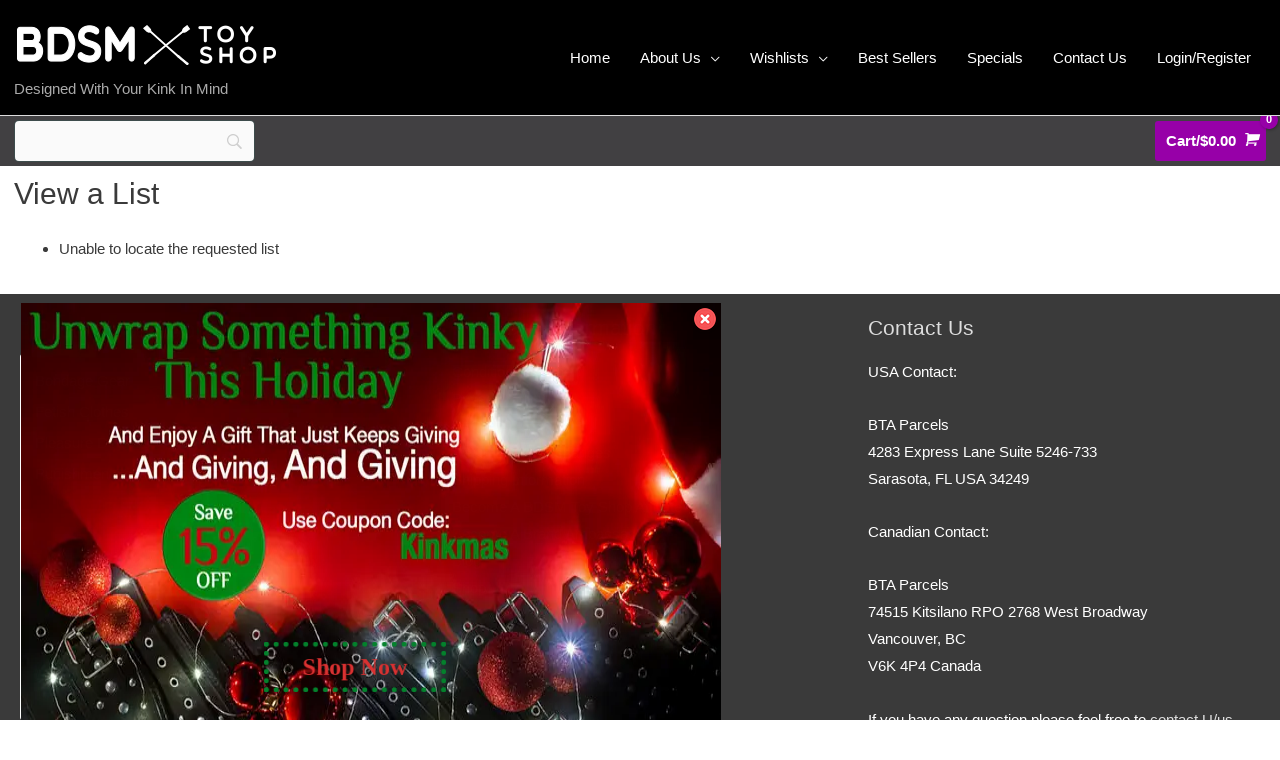

--- FILE ---
content_type: text/css
request_url: https://www.bdsmtoyshop.com/wp-content/plugins/searchwp-live-ajax-search/assets/styles/style.css?ver=1.8.3
body_size: 578
content:
/* visual styles */
.searchwp-live-search-results {
	box-sizing: border-box;
	-moz-box-sizing: border-box;
	background: #fff;
	-webkit-box-shadow: 0 0 2px 0 rgba(30,30,30,0.4);
	box-shadow: 0 0 2px 0 rgba(30,30,30,0.4);
	border-radius: 3px;
	width: 315px;
	min-width: 315px;
	min-height: 175px;
	max-height: 300px;
}

.searchwp-live-search-result {
	display: flex;
	flex-wrap: wrap;
	gap: 10px;
	padding: 10px;
	border-bottom:1px solid rgba(30,30,30,0.1);
}

.searchwp-live-search-result:last-child {
	border-bottom: none;
}

.searchwp-live-search-result--img {
	flex-shrink: 0;
	-ms-flex-preferred-size: 70px;
	flex-basis: 70px;
}

.searchwp-live-search-results-container.swp-ls--img-sm .searchwp-live-search-result--img {
	-ms-flex-preferred-size: 70px;
	flex-basis: 70px;
}

.searchwp-live-search-results-container.swp-ls--img-m .searchwp-live-search-result--img {
	-ms-flex-preferred-size: 110px;
	flex-basis: 110px;
}

.searchwp-live-search-results-container.swp-ls--img-l .searchwp-live-search-result--img {
	-ms-flex-preferred-size: 150px;
	flex-basis: 150px;
}

.searchwp-live-search-result--img img {
	display: block;
	width: 100%;
	height: 100%;
	object-fit: contain;
	object-position: top;
}

.searchwp-live-search-result--info {
	flex: 1 1 250px;
	overflow: hidden;
	text-overflow: ellipsis;
}

.searchwp-live-search-result--title {
	margin-top: 0;
	font-size: 1.1em;
	font-weight: bold;
}

.searchwp-live-search-result--desc {
	font-size: 0.9em;
}

.searchwp-live-search-result--ecommerce {
	margin-left: auto;
	text-align: end;
	flex-shrink: 0;
}

.searchwp-live-search-result--ecommerce *{
	font-size: 1em;
}

.searchwp-live-search-no-min-chars .spinner {
	opacity: 0.3;
}

.searchwp-live-search-result--focused {
	background: #f7f7f7;
}

/* Bullet proof Screen Reader Only text */
.searchwp-live-search-instructions {
	border: 0 !important;
	clip: rect(1px, 1px, 1px, 1px) !important;
	-webkit-clip-path: inset(50%) !important;
		clip-path: inset(50%) !important;
	height: 1px !important;
	overflow: hidden !important;
	padding: 0 !important;
	position: absolute !important;
	width: 1px !important;
	white-space: nowrap !important;
}

@keyframes searchwp-spinner-line-fade-more {
  0%, 100% {
    opacity: 0; /* minimum opacity */
  }
  1% {
    opacity: 1;
  }
}

@keyframes searchwp-spinner-line-fade-quick {
  0%, 39%, 100% {
    opacity: 0.25; /* minimum opacity */
  }
  40% {
    opacity: 1;
  }
}

@keyframes searchwp-spinner-line-fade-default {
  0%, 100% {
    opacity: 0.22; /* minimum opacity */
  }
  1% {
    opacity: 1;
  }
}


--- FILE ---
content_type: text/css
request_url: https://www.bdsmtoyshop.com/wp-content/plugins/gift-registry/gift-registry.css?ver=1.0.1
body_size: -46
content:
/* ------------------------ */
/*   Styles
/* ------------------------ */
form.woocommerce-checkout .za_gr_alert {
  display: none; }
form.woocommerce-checkout .za_gift_registry {
  margin-bottom: 30px; }
form.woocommerce-checkout .form-row label, form.woocommerce-checkout .form-row input {
  display: inline-block; }

/*# sourceMappingURL=gift-registry.css.map */


--- FILE ---
content_type: text/javascript
request_url: https://www.bdsmtoyshop.com/wp-content/plugins/gift-registry/gift-registry.js?ver=1.0.1
body_size: 115
content:
(function ($, window, document) {
    "use strict";

    $(document).ready(function () {

        $('.za_gift_registry label').after('<br/>');

        $('.za_gift_registry input').change(function () {
            var value = $(this).val();
            jQuery( 'body' ).trigger( 'update_checkout' );

            if ('wishlist' === value) {
                $('.za_gr_alert').show();
            } else {
                $('.za_gr_alert').hide();
                $('.woocommerce-shipping-fields').show();
            }

            if ('different' == value) {
                $('#ship-to-different-address-checkbox').attr("checked", true);
                $('.woocommerce-shipping-fields').show();
            } else {
                $('#ship-to-different-address-checkbox').attr("checked", false);
                $('.woocommerce-shipping-fields').hide();
            }

        });

    });

})(jQuery, window, document);



--- FILE ---
content_type: text/javascript
request_url: https://www.bdsmtoyshop.com/wp-content/plugins/searchwp/assets/js/frontend/search-forms.js?ver=4.3.17
body_size: 231
content:
( function($) {

    'use strict';

    const app = {

        /**
         * Init.
         *
         * @since 4.3.2
         */
        init: () => {

            $( app.ready );
        },

        /**
         * Document ready
         *
         * @since 4.3.2
         */
        ready: () => {

            app.events();
        },

        /**
         * Plugin events.
         *
         * @since 4.3.2
         */
        events: () => {

            $( '.swp-toggle-checkbox' ).removeAttr( 'disabled' );

            $( '.swp-toggle-checkbox' ).on( 'change', (e) => {
                const $filters = e.target.closest('form').querySelector('.searchwp-form-advanced-filters');
                const $selects = $filters.querySelectorAll('select');
                if ( e.target.checked ) {
                    $filters.style.display = 'flex';
                    $selects.forEach(($item) => {
                        $item.disabled = false;
                    });
                } else {
                    $filters.style.display = 'none';
                    $selects.forEach(($item) => {
                        $item.disabled = true;
                    });
                }
            } );
        },
    };

    app.init();

    window.searchwp = window.searchwp || {};

    window.searchwp.searchForms = app;

}( jQuery ) );


--- FILE ---
content_type: text/plain
request_url: https://www.google-analytics.com/j/collect?v=1&_v=j102&aip=1&a=281885285&t=pageview&_s=1&dl=https%3A%2F%2Fwww.bdsmtoyshop.com%2Fmy-lists%2Fview-a-list%2F%3Fwlid%3D37536&ul=en-us%40posix&dt=View%20a%20List%20%E2%80%93%20The%20BDSM%20Toy%20Shop&sr=1280x720&vp=1280x720&_u=aGBAgUIpAAAAACAMI~&jid=1960487301&gjid=678304078&cid=8116217.1765814422&tid=UA-128576223-1&_gid=584248889.1765814422&_slc=1&z=914560982
body_size: -451
content:
2,cG-2Y9JMG0DYH

--- FILE ---
content_type: text/javascript
request_url: https://www.bdsmtoyshop.com/wp-content/plugins/woocommerce-wishlists/assets/js/bootstrap-modal.js?ver=2.3.1
body_size: 2046
content:
/* =========================================================
 * bootstrap-modal.js v2.2.1
 * http://twitter.github.com/bootstrap/javascript.html#modals
 * =========================================================
 * Copyright 2012 Twitter, Inc.
 *
 * Licensed under the Apache License, Version 2.0 (the "License");
 * you may not use this file except in compliance with the License.
 * You may obtain a copy of the License at
 *
 * http://www.apache.org/licenses/LICENSE-2.0
 *
 * Unless required by applicable law or agreed to in writing, software
 * distributed under the License is distributed on an "AS IS" BASIS,
 * WITHOUT WARRANTIES OR CONDITIONS OF ANY KIND, either express or implied.
 * See the License for the specific language governing permissions and
 * limitations under the License.
 * ========================================================= */


!function ($) {

    "use strict"; // jshint ;_;


    /* MODAL CLASS DEFINITION
     * ====================== */

    var Modal = function (element, options) {
        this.options = options
        this.$element = $(element)
            .delegate('[data-dismiss="modal"]', 'click.dismiss.wl-modal', $.proxy(this.hide, this))
        this.options.remote && this.$element.find('.wl-modal-body').load(this.options.remote)
    }

    Modal.prototype = {
        constructor: Modal

        , toggle: function () {
            return this[!this.isShown ? 'show' : 'hide']()
        }

        , show: function () {
            var that = this
                , e = $.Event('show')

            this.$element.trigger(e)

            if (this.isShown || e.isDefaultPrevented())
                return

            this.isShown = true

            this.escape()

            this.backdrop(function () {
                var transition = $.support.transition && that.$element.hasClass('fade')

                if (!that.$element.parent().length) {
                    that.$element.appendTo(document.body) //don't move modals dom position
                }

                that.$element
                    .show()

                if (transition) {
                    that.$element[0].offsetWidth // force reflow
                }

                that.$element
                    .addClass('in')
                    .attr('aria-hidden', false)

                that.enforceFocus()

                transition ?
                    that.$element.one($.support.transition.end, function () {
                        that.$element.focus().trigger('shown')
                    }) :
                    that.$element.focus().trigger('shown')

            })
        }

        , hide: function (e) {
            e && e.preventDefault()

            var that = this

            e = $.Event('hide')

            this.$element.trigger(e)

            if (!this.isShown || e.isDefaultPrevented())
                return

            this.isShown = false

            this.escape()

            $(document).off('focusin.wl-modal')

            this.$element
                .removeClass('in')
                .attr('aria-hidden', true)

            $.support.transition && this.$element.hasClass('fade') ?
                this.hideWithTransition() :
                this.hideModal()
        }

        , enforceFocus: function () {
            var that = this
            $(document).on('focusin.wl-modal', function (e) {
                if (that.$element[0] !== e.target && !that.$element.has(e.target).length) {
                    that.$element.focus()
                }
            })
        }

        , escape: function () {
            var that = this
            if (this.isShown && this.options.keyboard) {
                this.$element.on('keyup.dismiss.wl-modal', function (e) {
                    e.which == 27 && that.hide()
                })
            } else if (!this.isShown) {
                this.$element.off('keyup.dismiss.wl-modal')
            }
        }

        , hideWithTransition: function () {
            var that = this
                , timeout = setTimeout(function () {
                that.$element.off($.support.transition.end)
                that.hideModal()
            }, 500)

            this.$element.one($.support.transition.end, function () {
                clearTimeout(timeout)
                that.hideModal()
            })
        }

        , hideModal: function (that) {
            this.$element
                .hide()
                .trigger('hidden')

            this.backdrop()
        }

        , removeBackdrop: function () {
            this.$backdrop.remove()
            this.$backdrop = null
        }

        , backdrop: function (callback) {
            var that = this
                , animate = this.$element.hasClass('fade') ? 'fade' : ''

            if (this.isShown && this.options.backdrop) {
                var doAnimate = $.support.transition && animate

                this.$backdrop = $('<div class="wl-modal-backdrop ' + animate + '" />')
                    .appendTo(document.body)

                this.$backdrop.click(
                    this.options.backdrop == 'static' ?
                        $.proxy(this.$element[0].focus, this.$element[0])
                        : $.proxy(this.hide, this)
                )

                if (doAnimate)
                    this.$backdrop[0].offsetWidth // force reflow

                this.$backdrop.addClass('in')

                doAnimate ?
                    this.$backdrop.one($.support.transition.end, callback) :
                    callback()

            } else if (!this.isShown && this.$backdrop) {
                this.$backdrop.removeClass('in')

                $.support.transition && this.$element.hasClass('fade') ?
                    this.$backdrop.one($.support.transition.end, $.proxy(this.removeBackdrop, this)) :
                    this.removeBackdrop()

            } else if (callback) {
                callback()
            }
        }
    }


    /* MODAL PLUGIN DEFINITION
     * ======================= */

    $.fn.wl_modal = function (option) {
        return this.each(function () {
            var $this = $(this)
                , data = $this.data('modal')
                , options = $.extend({}, $.fn.wl_modal.defaults, $this.data(), typeof option == 'object' && option)
            if (!data)
                $this.data('modal', (data = new Modal(this, options)))
            if (typeof option == 'string')
                data[option]()
            else if (options.show)
                data.show()
        })
    }

    $.fn.wl_modal.defaults = {
        backdrop: true
        , keyboard: true
        , show: true
    }

    $.fn.wl_modal.Constructor = Modal


    /* MODAL DATA-API
     * ============== */
    $(document).ready(function () {


        $('.wl-email-button').click(function (e) {
            var $this = $(this)
                , href = $this.attr('href')
                , $target = $($this.attr('data-target') || (href && href.replace(/.*(?=#[^\s]+$)/, ''))) //strip for ie7
                ,
                option = $target.data('modal') ? 'toggle' : $.extend({remote: !/#/.test(href) && href}, $target.data(), $this.data())

            e.preventDefault()

            $target
                .wl_modal(option)
                .one('hide', function () {
                    $this.focus()
                })
        });
    });


}(window.jQuery);
